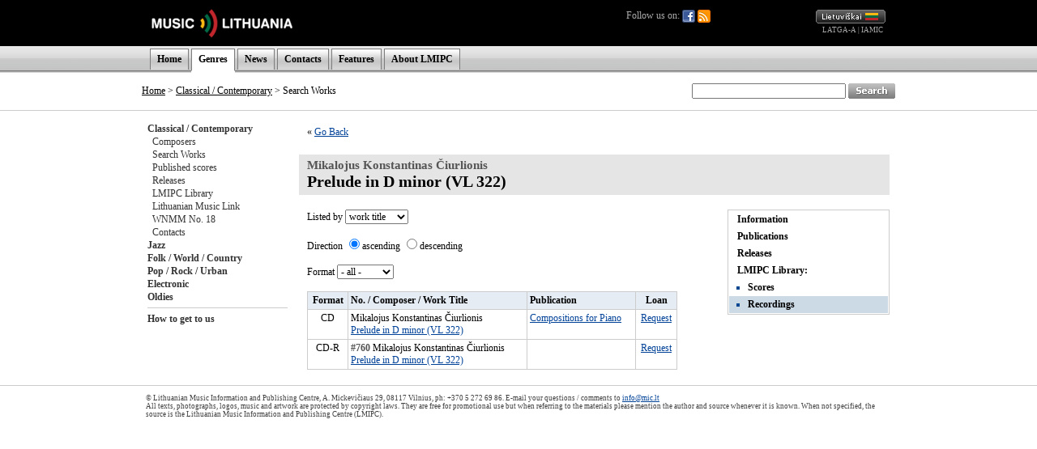

--- FILE ---
content_type: text/html; charset=UTF-8
request_url: http://old.mic.lt/en/classical/works/library/3216/audio?ref=%2Fen%2Fclassical%2Fworks%2Flibrary%2F3216%2Fprint%3Fref%3D%252Fen%252Fclassical%252Freleases%252Fworks%252F917%253Fref%253D%25252Fen%25252Fclassical%25252Fworks%25252Freleases%25252F3241%25252Faudio%25253Fref%25253D%2525252Fen%2525252Finventory%2525252Frequest%2525252F5875%2525253Fref%2525253D%252525252Fen%252525252Fclassical%252525252Fworks%252525252Flibrary%252525252F3169%252525252Faudio%252525253Fref%252525253D%25252525252Fen%25252525252Finventory%25252525252Frequest%25252525252F6458%25252525253Fref%25252525253D%2525252525252Flt%2525252525252Fclassical%2525252525252Fpersons%2525252525252Flibrary%2525252525252F47%2525252525252Faudio%2525252525253Fref%2525252525253D%252525252525252Flt%252525252525252Fclassical%252525252525252Fpersons%252525252525252F41
body_size: 28850
content:

<!DOCTYPE HTML PUBLIC "-//W3C//DTD HTML 4.0 Transitional//EN">
<html>
<head>
<meta name="robots" content="noindex">
<title>Music Lithuania</title>
<meta http-equiv="Content-Type" content="text/html; charset=utf-8">
<base href="http://old.mic.lt/" />
<link rel="stylesheet" type="text/css" href="clib/style.css">
<link rel="stylesheet" type="text/css" href="clib/print.css" media="print" />
<link rel="stylesheet" type="text/css" href="clib/jscalendar/calendar-win2k-1.css">
<script type="text/javascript">
function submitForm (frm_id) {
  frm = getFieldById(frm_id);
  if (frm) {
    frm.submit();
    return true;
  }
  else {
    return false;
  }
}

function getFieldById (fld) {
  var thisdetail;
  if (document.getElementById && document.getElementById(fld) != null) {
    return document.getElementById(fld);
  }
  else if (document.layers && document.layers[fld] != null) {
    return document.layers[fld];
  }
  else if (document.all) {
    return document.all(fld);
  }
  else {
    return true;
  }
}

var spaf_state_calc = false;
var spaf_form_state = '';
var spaf_check_form = false;
var spaf_form_id = '';

function calcFormState () {
  // detect wysiwyg editor
  if (spaw_editors.length > 0) {
    SPAW_UpdateFields();
  }
  
  spaf_state_calc = true;
  state = '';
  frm = getFieldById(spaf_form_id);
  cnt = frm.elements.length;
  for (i = 0; i < cnt; i++) {
    state = state + "___" + frm.elements[i].name + ":::";
    switch(frm.elements[i].type) {
      case 'radio':
      case 'checkbox':
        state = state + frm.elements[i].checked;
      case 'select-one':
        state = state + frm.elements[i].selectedIndex;
      default:
        state = state + frm.elements[i].type+frm.elements[i].value;
    }
  }
  return state;
}

function setFormState () {
  spaf_form_state = calcFormState();
}

function checkTab () {
  if (!spaf_state_calc || !spaf_check_form || spaf_form_state == calcFormState(spaf_form_id)) {
    return true;
  }
  else {
    return confirm('ATTENTION! Data in the form you are currently editint was changed.\nIf you leave this page now, all of the changes will be lost!\nAre you sure you want to leave this page?');
  }
}

function checkboxSetDisVal (fld) {
  frm = fld.form;
  cnt = frm.elements.length;
  for (i = 0; i < cnt; i++) {
    if (frm.elements[i].name == fld.name && frm.elements[i].checked) {
      return false;
    }
  }
  return true;
}

var posX = 0;
var posY = 0;
var mind = 0;

function setPos(obj) {
	var curleft = curtop = 0;
	if (obj.offsetParent) {
		curleft = obj.offsetLeft
		curtop = obj.offsetTop
		while (obj = obj.offsetParent) {
			curleft += obj.offsetLeft
			curtop += obj.offsetTop
		}
	}
	posX = curleft;
	posY = curtop;
}

function openAudioWin (fid, tit) {
  if (iwin = getFieldById('fplay')) {
    // set title
    itit = getFieldById('fplay_title');
    itit.innerHTML = tit;
    
    // restore if necessary
    if (mind == 1) {
      restoreAudioWin(true);
    }
    
    // set player
    var cstl = iwin.style.display;
    iwin.style.display = '';
    ifrm = getFieldById('fplay_frame');
    ifrm.src = '/en/classical/controls/audio/'+fid+'?title='+tit;
    if (cstl == 'none') {
      var wwin = dd.elements.fplay;
      wwin.moveTo(posX, posY + 30);
    }
  }
  else {
    openAudioWinOld(fid, tit);
  }
}

function openAudioWinBAK (fid, tit) {
  if (iwin = getFieldById('fplay')) {
    var cstl = iwin.style.display;
    iwin.style.display = '';
    ifrm = getFieldById('fplay_frame');
    ifrm.src = '/en/classical/controls/audio/'+fid+'?title='+tit;
    if (cstl == 'none') {
      var wwin = dd.elements.fplay;
      wwin.moveTo(posX, posY + 30);
    }
  }
  else {
    openAudioWinOld(fid, tit);
  }
}

function minimizeAudioWin () {
  // hide title line
  itit = getFieldById('fplay_title');
  itit.style.display = 'none';
  
  // hide minimize button
  bt1 = getFieldById('fplay_minimize');
  bt1.style.display = 'none';
  
  // show restore button
  bt2 = getFieldById('fplay_restore');
  bt2.style.display = '';
  
  // resize iframe
  ifrm = getFieldById('fplay_frame');
  if (dd.ie) {
    ifrm.style.width = 37;
  }
  else {
    ifrm.style.width = 27;
  }
  
  // resize play
  var wwin = dd.elements.fplay;
  wwin.resizeTo(40, 30);
  
  // move window to upper right corner
  wwin.moveTo(dd.getWndW() - 45, dd.getScrollY() + 5);
  
  // set minimized
  mind = 1;
}

function restoreAudioWin (nomove) {
  // show title line
  itit = getFieldById('fplay_title');
  itit.style.display = '';
  
  // show minimize button
  bt = getFieldById('fplay_minimize');
  bt.style.display = '';
  
  // hide restore button
  bt = getFieldById('fplay_restore');
  bt.style.display = 'none';
  
  // resize iframe
  ifrm = getFieldById('fplay_frame');
  ifrm.style.width = 320;
  
  // resize back play
  var wwin = dd.elements.fplay;
  wwin.resizeTo(320, 50);
  
  // move window to left
  if (!nomove) {
    wwin.moveBy(-280, 0);
  }
  
  // set minimized
  mind = 0;
}

function closeAudioWin () {
  if (ifrm = getFieldById('fplay_frame')) {
    ifrm.src = '';
    iwin = getFieldById('fplay');
    iwin.style.display = 'none';
  }
}

function openAudioWinOld (fid, tit) {
  window.open('/en/classical/controls/audio/'+fid+'?title='+tit, 'mic_audio_player', 'innerWidth=300,width=300,innerHeight=80,height=80,menubar=no,resizable=no,scrollbars=no,status=no,toolbar=no');
}

function openImageWin (fid, tit) {
  window.open('/en/classical/controls/image/'+fid+'?title='+tit, '_blank', 'innerWidth=620,innerHeight=620,menubar=no,resizable=no,scrollbars=no,status=no,toolbar=no');
}

function openVideoWin (fid, tit) {
  window.open('/en/classical/controls/video/'+fid+'?title='+tit, '_blank', 'innerWidth=400,width=400,innerHeight=300,height=300,menubar=no,resizable=no,scrollbars=no,status=no,toolbar=no');
}
</script>
</head>
<body>
<a name="top" />
<div align="center">
<!-- begin player stuff -->
<script type="text/javascript" src="/clib/utils/wz_dragdrop.js"></script>
<table id="fplay" name="fplay" cellspacing="0" cellpadding="0" style="width: 320px; border: none; position: absolute; background-color: #656565; border: solid 1px #656565; display: none;">
  <tr>
    <td align="right" valign="top" style="padding: 4px 4px 4px 4px;" nowrap="nowrap">
      <a href="#" onclick="restoreAudioWin(false); return false;" class="closeWinLink" id="fplay_restore" style="display: none;"><img src="img/win_restore.gif" width="12" height="13" border="0" /></a>
      <a href="#" onclick="minimizeAudioWin(); return false;" class="closeWinLink" id="fplay_minimize" style="display: ;"><img src="img/win_minimize.gif" width="12" height="13" border="0" /></a>
      <a href="#" onclick="closeAudioWin(); return false;" class="closeWinLink"><img src="img/win_close.gif" width="12" height="13" border="0" /></a>
    </td>
  </tr>
  <tr>
    <td id="fplay_body" style="background-color: #AAAAAA;"><div id="fplay_title" style="padding: 8px 8px 8px 8px; font-weight: bold; display: ;"></div><iframe id="fplay_frame" frameborder="0" width="320" height="30" marginheight="0" marginwidth="0" scrolling="no" style="display: "></iframe></td>
  </tr>
</table>
<script type="text/javascript">
<!--
SET_DHTML('fplay');
//-->
</script>
<!-- end player stuff -->

<div class="printHide">


<table width="100%" border="0" cellpadding="0" cellspacing="0">
  <tr style="height: 57px;">
    <td style="background-color: #000000;">&nbsp;</td>
    <td width="600" style="background-color: #000000;"><a href="/en/home"><img src="img/logo_en.gif" alt="" title="" border="0" /></a></td>
    <td width="320" align="right" style="background-color: #000000; padding-right: 13px;">
      <div style="float: left; position: relative; color: #AAAAAA;">
        Follow us on:
        <a href="https://www.facebook.com/MILCnaujienos"><img src="/img/icon_facebook.png" title="Facebook" style="vertical-align: middle;" /></a>
        <a href="/en/classical/news/rss"><img src="/img/icon_feed.png" title="RSS" style="vertical-align: middle;" /></a>
              </div>
      <a href="/lt/classical/works/library/3216/audio?ref=%2Flt%2Fclassical%2Fworks%2Flibrary%2F3216%2Fprint%3Fref%3D%252Fen%252Fclassical%252Freleases%252Fworks%252F917%253Fref%253D%25252Fen%25252Fclassical%25252Fworks%25252Freleases%25252F3241%25252Faudio%25253Fref%25253D%2525252Fen%2525252Finventory%2525252Frequest%2525252F5875%2525253Fref%2525253D%252525252Fen%252525252Fclassical%252525252Fworks%252525252Flibrary%252525252F3169%252525252Faudio%252525253Fref%252525253D%25252525252Fen%25252525252Finventory%25252525252Frequest%25252525252F6458%25252525253Fref%25252525253D%2525252525252Flt%2525252525252Fclassical%2525252525252Fpersons%2525252525252Flibrary%2525252525252F47%2525252525252Faudio%2525252525253Fref%2525252525253D%252525252525252Flt%252525252525252Fclassical%252525252525252Fpersons%252525252525252F41"><img src="img/lang_lt.gif" alt="Lietuviškai" title="Lietuviškai" border="0" height="17" width="86" /></a>
      <br />
      <span class="partnerLink"><a href="http://www.latga.lt/" class="partnerLink" target="_blank">LATGA-A</a> | <a href="http://www.iamic.net/" class="partnerLink" target="_blank">IAMIC</a></span>&nbsp;
    </td>
    <td style="background-color: #000000;">&nbsp;</td>
  </tr>
  <tr style="height: 33px; background-image: url(/img/menu_bg.gif); background-color: #DCDCDC;">
    <td>&nbsp;</td>
    <td width="930" colspan="2" valign="bottom">
      <table border="0" cellpadding="0" cellspacing="0" class="menuTable">
        <tr>
          <td class="menuSeparator2"></td>
          <td class="menuItem"><a href="/en/home" class="menuLink">Home</a></td>
<td class="menuSeparator"></td>
<td class="menuItemActive"><a href="/en/classical/info/6" class="menuLink">Genres</a></td>
<td class="menuSeparator"></td>
<td class="menuItem"><a href="/en/news/80" class="menuLink">News</a></td>
<td class="menuSeparator"></td>
<td class="menuItem"><a href="/en/info/83" class="menuLink">Contacts</a></td>
<td class="menuSeparator"></td>
<td class="menuItem"><a href="/en/articles/82" class="menuLink">Features</a></td>
<td class="menuSeparator"></td>
<td class="menuItem"><a href="/en/info/84" class="menuLink">About LMIPC</a></td>
<td class="menuSeparator"></td>
        </tr>
        <tr>
          <td colspan="3"><img src="img/s.gif" alt="" border="0" height="3" width="1"></td>
                    <td style="background-color: #FFFFFF;">
            <table width="100%" border="0" cellpadding="0" cellspacing="0">
              <tr>
                <td><img src="/img/menu_item_bottom.gif" border="0" width="1" height="3" /></td>
                <td></td>
                <td align="right"><img src="/img/menu_item_bottom.gif" border="0" width="1" height="3" /></td>
              </tr>
            </table>
          </td>
                    <td colspan="9"></td>
        </tr>
      </table>
    </td>
    <td>&nbsp;</td>
  </tr>
</table>
<table width="100%" border="0" cellpadding="0" cellspacing="0">
  <tr>
    <td style="border-bottom: 1px solid #CCCCCC;">&nbsp;</td>
    <td style="width: 670px; height: 47px; border-bottom: 1px solid #CCCCCC; padding-left: 13px;">
                      <a href="/en/home" class="pathLink">Home</a>
                &gt;
        <a href="/en/classical/info/6" class="pathLink">Classical / Contemporary</a>
                 &gt; Search Works          </td>
    <td align="right" style="width: 260px; height: 47px; border-bottom: 1px solid #CCCCCC; padding-right: 13px;">
      <form action="/en/search" method="get">
      <table cellspacing="0" cellpadding="0" border="0">
        <tr>
          <td>
            <input type="text" name="qu" value="" size="25" style="height: 19px;" />
          </td>
          <td>&nbsp;</td>
          <td>
            <input type="image" src="img/search_en.gif" width="58" height="19" border="0" align="absmiddle" alt="Search" />
          </td>
        </tr>
      </table>
      </form>
    </td>
    <td style="border-bottom: 1px solid #CCCCCC;">&nbsp;</td>
  </tr>
</table>

</div>


<table width="944" border="0" cellpadding="0" cellspacing="0">
  <tr>
    <td colspan="2">
      <table width="100%" border="0" cellpadding="0" cellspacing="0">
        <tr>
                    <td class="printHide" style="width: 175px; padding: 14px 0px 14px 14px; vertical-align: top;" nowrap="nowrap">
            <a href="/en/classical/info/6" class="submenuLink">Classical / Contemporary</a><br />&nbsp;&nbsp;<a href="/en/classical/persons/41" class="submenuLink2">Composers</a><br />&nbsp;&nbsp;<a href="/en/classical/works/42" class="submenuLink2">Search Works</a><br />&nbsp;&nbsp;<a href="/en/classical/releases/print/44" class="submenuLink2">Published scores</a><br />&nbsp;&nbsp;<a href="/en/classical/releases/audio/43" class="submenuLink2">Releases</a><br />&nbsp;&nbsp;<a href="/en/classical/inventory/47" class="submenuLink2">LMIPC Library</a><br />&nbsp;&nbsp;<a href="/en/classical/info/48" class="submenuLink2">Lithuanian Music Link</a><br />&nbsp;&nbsp;<a href="/en/classical/info/688" class="submenuLink2">WNMM No. 18</a><br />&nbsp;&nbsp;<a href="/en/classical/info/46" class="submenuLink2">Contacts</a><br /><a href="/en/jazz/info/50" class="submenuLink">Jazz</a><br /><a href="/en/folk/info/56" class="submenuLink">Folk / World / Country</a><br /><a href="/en/pop/info/62" class="submenuLink">Pop / Rock / Urban</a><br /><a href="/en/dance/info/102" class="submenuLink">Electronic</a><br /><a href="/en/oldies/info/74" class="submenuLink">Oldies</a><br /><hr />
<a href="/en/classical/info/109" class="submenuLink">How to get to us</a><br />            

          </td>
                    <td valign="top" class="contentWidth">
            <!-- START CONTENT -->
            


<table width="100%" height="60%" border="0" cellpadding="0" cellspacing="0">
<tr>
<td valign="top">




<div class="paragraph">&laquo; <a href="/en/classical/works/library/3216/print?ref=%2Fen%2Fclassical%2Freleases%2Fworks%2F917%3Fref%3D%252Fen%252Fclassical%252Fworks%252Freleases%252F3241%252Faudio%253Fref%253D%25252Fen%25252Finventory%25252Frequest%25252F5875%25253Fref%25253D%2525252Fen%2525252Fclassical%2525252Fworks%2525252Flibrary%2525252F3169%2525252Faudio%2525253Fref%2525253D%252525252Fen%252525252Finventory%252525252Frequest%252525252F6458%252525253Fref%252525253D%25252525252Flt%25252525252Fclassical%25252525252Fpersons%25252525252Flibrary%25252525252F47%25252525252Faudio%25252525253Fref%25252525253D%2525252525252Flt%2525252525252Fclassical%2525252525252Fpersons%2525252525252F41">Go Back</a></div><br />

<h1>
<span class="creditTo">Mikalojus Konstantinas Čiurlionis</span><br />
Prelude in D minor (VL 322)</h1>
<table width="100%" cellspacing="0" cellpadding="0" border="0">
  <tr>
    <td valign="top">
      <div class="paragraph">
      <form action="/en/classical/works/library/3216/audio" method="get">
      <input type="hidden" name="ref" value="/en/classical/works/library/3216/print?ref=%2Fen%2Fclassical%2Freleases%2Fworks%2F917%3Fref%3D%252Fen%252Fclassical%252Fworks%252Freleases%252F3241%252Faudio%253Fref%253D%25252Fen%25252Finventory%25252Frequest%25252F5875%25253Fref%25253D%2525252Fen%2525252Fclassical%2525252Fworks%2525252Flibrary%2525252F3169%2525252Faudio%2525253Fref%2525253D%252525252Fen%252525252Finventory%252525252Frequest%252525252F6458%252525253Fref%252525253D%25252525252Flt%25252525252Fclassical%25252525252Fpersons%25252525252Flibrary%25252525252F47%25252525252Faudio%25252525253Fref%25252525253D%2525252525252Flt%2525252525252Fclassical%2525252525252Fpersons%2525252525252F41" />
      Listed by      <select name="s_sf" onchange="this.form.submit();">
        <option value="wrk_title" selected="selected">work title</option>
        <option value="wrk_per_name">composer</option>
        <option value="inv_number">inv. number</option>
        <option value="inv_format">format</option>
      </select>
      
      <br /><br />
      
      Direction      <input type="radio" name="s_so" value="asc" checked="checked" onclick="this.form.submit();" />ascending      <input type="radio" name="s_so" value="desc" onclick="this.form.submit();" />descending      
      <br /><br />
      
      Format      
      <select name="f_for" onchange="this.form.submit();" style="width: 70px;">
      <option value="">- all -</option>
      <option value="CD">CD</option>
<option value="MC">MC</option>
<option value="DVD">DVD</option>
<option value="CD-R">CD-R</option>
<option value="DVD-R">DVD-R</option>
<option value="DAT">DAT</option>
<option value="LP">LP</option>
<option value="TAPE">TAPE</option>
<option value="SACD">SACD</option>
<option value="MP3">Audio file</option>
<option value="DSCORE">Digital score</option>
<option value="SSCORE">Scanned score</option>
      </select>
      
      </form>
      <br />
      
      <table width="97%" border="0" cellpadding="3" cellspacing="1" class="table" >
  <tr class="tableTitleBg" >    <td align="center">Format    </td>
    <td >No. / Composer / Work Title    </td>
    <td >Publication    </td>
    <td align="center">Loan    </td>
  </tr>
  <tr class="tableBg" >
    <td align="center" valign="top">CD</td>
    <td  valign="top">Mikalojus Konstantinas Čiurlionis<br /><a href="/en/classical/works/info/3216?ref=%2Fen%2Fclassical%2Fworks%2Flibrary%2F3216%2Faudio%3Fref%3D%252Fen%252Fclassical%252Fworks%252Flibrary%252F3216%252Fprint%253Fref%253D%25252Fen%25252Fclassical%25252Freleases%25252Fworks%25252F917%25253Fref%25253D%2525252Fen%2525252Fclassical%2525252Fworks%2525252Freleases%2525252F3241%2525252Faudio%2525253Fref%2525253D%252525252Fen%252525252Finventory%252525252Frequest%252525252F5875%252525253Fref%252525253D%25252525252Fen%25252525252Fclassical%25252525252Fworks%25252525252Flibrary%25252525252F3169%25252525252Faudio%25252525253Fref%25252525253D%2525252525252Fen%2525252525252Finventory%2525252525252Frequest%2525252525252F6458%2525252525253Fref%2525252525253D%252525252525252Flt%252525252525252Fclassical%252525252525252Fpersons%252525252525252Flibrary%252525252525252F47%252525252525252Faudio%252525252525253Fref%252525252525253D%25252525252525252Flt%25252525252525252Fclassical%25252525252525252Fpersons%25252525252525252F41">Prelude in D minor (VL 322)</a><br /></td>
    <td  valign="top"><a href="/en/classical/releases/info/917?ref=%2Fen%2Fclassical%2Fworks%2Flibrary%2F3216%2Faudio%3Fref%3D%252Fen%252Fclassical%252Fworks%252Flibrary%252F3216%252Fprint%253Fref%253D%25252Fen%25252Fclassical%25252Freleases%25252Fworks%25252F917%25253Fref%25253D%2525252Fen%2525252Fclassical%2525252Fworks%2525252Freleases%2525252F3241%2525252Faudio%2525253Fref%2525253D%252525252Fen%252525252Finventory%252525252Frequest%252525252F5875%252525253Fref%252525253D%25252525252Fen%25252525252Fclassical%25252525252Fworks%25252525252Flibrary%25252525252F3169%25252525252Faudio%25252525253Fref%25252525253D%2525252525252Fen%2525252525252Finventory%2525252525252Frequest%2525252525252F6458%2525252525253Fref%2525252525253D%252525252525252Flt%252525252525252Fclassical%252525252525252Fpersons%252525252525252Flibrary%252525252525252F47%252525252525252Faudio%252525252525253Fref%252525252525253D%25252525252525252Flt%25252525252525252Fclassical%25252525252525252Fpersons%25252525252525252F41">Compositions for Piano</a></td>
    <td align="center" valign="top"><a href="/en/inventory/request/7598?ref=%2Fen%2Fclassical%2Fworks%2Flibrary%2F3216%2Faudio%3Fref%3D%252Fen%252Fclassical%252Fworks%252Flibrary%252F3216%252Fprint%253Fref%253D%25252Fen%25252Fclassical%25252Freleases%25252Fworks%25252F917%25253Fref%25253D%2525252Fen%2525252Fclassical%2525252Fworks%2525252Freleases%2525252F3241%2525252Faudio%2525253Fref%2525253D%252525252Fen%252525252Finventory%252525252Frequest%252525252F5875%252525253Fref%252525253D%25252525252Fen%25252525252Fclassical%25252525252Fworks%25252525252Flibrary%25252525252F3169%25252525252Faudio%25252525253Fref%25252525253D%2525252525252Fen%2525252525252Finventory%2525252525252Frequest%2525252525252F6458%2525252525253Fref%2525252525253D%252525252525252Flt%252525252525252Fclassical%252525252525252Fpersons%252525252525252Flibrary%252525252525252F47%252525252525252Faudio%252525252525253Fref%252525252525253D%25252525252525252Flt%25252525252525252Fclassical%25252525252525252Fpersons%25252525252525252F41">Request</a></td>
  </tr>
  <tr class="tableBg" >
    <td align="center" valign="top">CD-R</td>
    <td  valign="top"><span class="lesserInfo2">#760</span> Mikalojus Konstantinas Čiurlionis<br /><a href="/en/classical/works/info/3216?ref=%2Fen%2Fclassical%2Fworks%2Flibrary%2F3216%2Faudio%3Fref%3D%252Fen%252Fclassical%252Fworks%252Flibrary%252F3216%252Fprint%253Fref%253D%25252Fen%25252Fclassical%25252Freleases%25252Fworks%25252F917%25253Fref%25253D%2525252Fen%2525252Fclassical%2525252Fworks%2525252Freleases%2525252F3241%2525252Faudio%2525253Fref%2525253D%252525252Fen%252525252Finventory%252525252Frequest%252525252F5875%252525253Fref%252525253D%25252525252Fen%25252525252Fclassical%25252525252Fworks%25252525252Flibrary%25252525252F3169%25252525252Faudio%25252525253Fref%25252525253D%2525252525252Fen%2525252525252Finventory%2525252525252Frequest%2525252525252F6458%2525252525253Fref%2525252525253D%252525252525252Flt%252525252525252Fclassical%252525252525252Fpersons%252525252525252Flibrary%252525252525252F47%252525252525252Faudio%252525252525253Fref%252525252525253D%25252525252525252Flt%25252525252525252Fclassical%25252525252525252Fpersons%25252525252525252F41">Prelude in D minor (VL 322)</a><br /></td>
    <td  valign="top"></td>
    <td align="center" valign="top"><a href="/en/inventory/request/5876?ref=%2Fen%2Fclassical%2Fworks%2Flibrary%2F3216%2Faudio%3Fref%3D%252Fen%252Fclassical%252Fworks%252Flibrary%252F3216%252Fprint%253Fref%253D%25252Fen%25252Fclassical%25252Freleases%25252Fworks%25252F917%25253Fref%25253D%2525252Fen%2525252Fclassical%2525252Fworks%2525252Freleases%2525252F3241%2525252Faudio%2525253Fref%2525253D%252525252Fen%252525252Finventory%252525252Frequest%252525252F5875%252525253Fref%252525253D%25252525252Fen%25252525252Fclassical%25252525252Fworks%25252525252Flibrary%25252525252F3169%25252525252Faudio%25252525253Fref%25252525253D%2525252525252Fen%2525252525252Finventory%2525252525252Frequest%2525252525252F6458%2525252525253Fref%2525252525253D%252525252525252Flt%252525252525252Fclassical%252525252525252Fpersons%252525252525252Flibrary%252525252525252F47%252525252525252Faudio%252525252525253Fref%252525252525253D%25252525252525252Flt%25252525252525252Fclassical%25252525252525252Fpersons%25252525252525252F41">Request</a></td>
  </tr>
</table>
      </div>
    </td>
    <td align="right" valign="top">
      
<table width="200" class="subpageTable" cellpadding="0" cellspacing="0" broder="0" style="margin: 5px 0px 0px 10px;">

<tr><td class="subpage"><a href="/en/classical/works/info/3216?ref=%2Fen%2Fclassical%2Fworks%2Flibrary%2F3216%2Fprint%3Fref%3D%252Fen%252Fclassical%252Freleases%252Fworks%252F917%253Fref%253D%25252Fen%25252Fclassical%25252Fworks%25252Freleases%25252F3241%25252Faudio%25253Fref%25253D%2525252Fen%2525252Finventory%2525252Frequest%2525252F5875%2525253Fref%2525253D%252525252Fen%252525252Fclassical%252525252Fworks%252525252Flibrary%252525252F3169%252525252Faudio%252525253Fref%252525253D%25252525252Fen%25252525252Finventory%25252525252Frequest%25252525252F6458%25252525253Fref%25252525253D%2525252525252Flt%2525252525252Fclassical%2525252525252Fpersons%2525252525252Flibrary%2525252525252F47%2525252525252Faudio%2525252525253Fref%2525252525253D%252525252525252Flt%252525252525252Fclassical%252525252525252Fpersons%252525252525252F41" class="subpageLink">Information</a></td></tr><tr><td class="subpage"><a href="/en/classical/works/releases/3216/print?ref=%2Fen%2Fclassical%2Fworks%2Flibrary%2F3216%2Fprint%3Fref%3D%252Fen%252Fclassical%252Freleases%252Fworks%252F917%253Fref%253D%25252Fen%25252Fclassical%25252Fworks%25252Freleases%25252F3241%25252Faudio%25253Fref%25253D%2525252Fen%2525252Finventory%2525252Frequest%2525252F5875%2525253Fref%2525253D%252525252Fen%252525252Fclassical%252525252Fworks%252525252Flibrary%252525252F3169%252525252Faudio%252525253Fref%252525253D%25252525252Fen%25252525252Finventory%25252525252Frequest%25252525252F6458%25252525253Fref%25252525253D%2525252525252Flt%2525252525252Fclassical%2525252525252Fpersons%2525252525252Flibrary%2525252525252F47%2525252525252Faudio%2525252525253Fref%2525252525253D%252525252525252Flt%252525252525252Fclassical%252525252525252Fpersons%252525252525252F41" class="subpageLink">Publications</a></td></tr><tr><td class="subpage"><a href="/en/classical/works/releases/3216/audio?ref=%2Fen%2Fclassical%2Fworks%2Flibrary%2F3216%2Fprint%3Fref%3D%252Fen%252Fclassical%252Freleases%252Fworks%252F917%253Fref%253D%25252Fen%25252Fclassical%25252Fworks%25252Freleases%25252F3241%25252Faudio%25253Fref%25253D%2525252Fen%2525252Finventory%2525252Frequest%2525252F5875%2525253Fref%2525253D%252525252Fen%252525252Fclassical%252525252Fworks%252525252Flibrary%252525252F3169%252525252Faudio%252525253Fref%252525253D%25252525252Fen%25252525252Finventory%25252525252Frequest%25252525252F6458%25252525253Fref%25252525253D%2525252525252Flt%2525252525252Fclassical%2525252525252Fpersons%2525252525252Flibrary%2525252525252F47%2525252525252Faudio%2525252525253Fref%2525252525253D%252525252525252Flt%252525252525252Fclassical%252525252525252Fpersons%252525252525252F41" class="subpageLink">Releases</a></td></tr><tr><td class="subpage">LMIPC Library:</td></tr><tr><td class="subpage"><ul><li><a href="/en/classical/works/library/3216/print?ref=%2Fen%2Fclassical%2Fworks%2Flibrary%2F3216%2Fprint%3Fref%3D%252Fen%252Fclassical%252Freleases%252Fworks%252F917%253Fref%253D%25252Fen%25252Fclassical%25252Fworks%25252Freleases%25252F3241%25252Faudio%25253Fref%25253D%2525252Fen%2525252Finventory%2525252Frequest%2525252F5875%2525253Fref%2525253D%252525252Fen%252525252Fclassical%252525252Fworks%252525252Flibrary%252525252F3169%252525252Faudio%252525253Fref%252525253D%25252525252Fen%25252525252Finventory%25252525252Frequest%25252525252F6458%25252525253Fref%25252525253D%2525252525252Flt%2525252525252Fclassical%2525252525252Fpersons%2525252525252Flibrary%2525252525252F47%2525252525252Faudio%2525252525253Fref%2525252525253D%252525252525252Flt%252525252525252Fclassical%252525252525252Fpersons%252525252525252F41" class="subpageLink">Scores</a></li></ul></td></tr><tr><td class="subpageSelected"><ul><li><a href="/en/classical/works/library/3216/audio?ref=%2Fen%2Fclassical%2Fworks%2Flibrary%2F3216%2Fprint%3Fref%3D%252Fen%252Fclassical%252Freleases%252Fworks%252F917%253Fref%253D%25252Fen%25252Fclassical%25252Fworks%25252Freleases%25252F3241%25252Faudio%25253Fref%25253D%2525252Fen%2525252Finventory%2525252Frequest%2525252F5875%2525253Fref%2525253D%252525252Fen%252525252Fclassical%252525252Fworks%252525252Flibrary%252525252F3169%252525252Faudio%252525253Fref%252525253D%25252525252Fen%25252525252Finventory%25252525252Frequest%25252525252F6458%25252525253Fref%25252525253D%2525252525252Flt%2525252525252Fclassical%2525252525252Fpersons%2525252525252Flibrary%2525252525252F47%2525252525252Faudio%2525252525253Fref%2525252525253D%252525252525252Flt%252525252525252Fclassical%252525252525252Fpersons%252525252525252F41" class="subpageLink">Recordings</a></li></ul></td></tr>
</table>    </td>
  </tr>
</table>


      </td>
   </tr>
</table>

<!-- END CONTENT -->
          </td>
        </tr>
      </table>
    </td>
  </tr>
</table>

<table width="100%" border="0" cellpadding="0" cellspacing="0">
  <tr>
    <td class="copyright">&nbsp;</td>
    <td class="copyrightMid">
      © Lithuanian Music Information and Publishing Centre, A. Mickevičiaus 29, 08117 Vilnius, ph: +370 5 272 69 86. E-mail your questions / comments to <a href="mailto:info@mic.lt">info@mic.lt</a><br />
      All texts, photographs, logos, music and artwork are protected by copyright laws.      They are free for promotional use but when referring to the materials please mention the author and source whenever it is known. When not specified, the source is the Lithuanian Music Information and Publishing Centre (LMIPC).    </td>
    <td class="copyright">&nbsp;</td>
  </tr>
</table>
</div>

<script src="http://www.google-analytics.com/urchin.js" type="text/javascript">
</script>
<script type="text/javascript">
_uacct = "UA-2498576-1";
urchinTracker();
</script>
</body>
</html>
